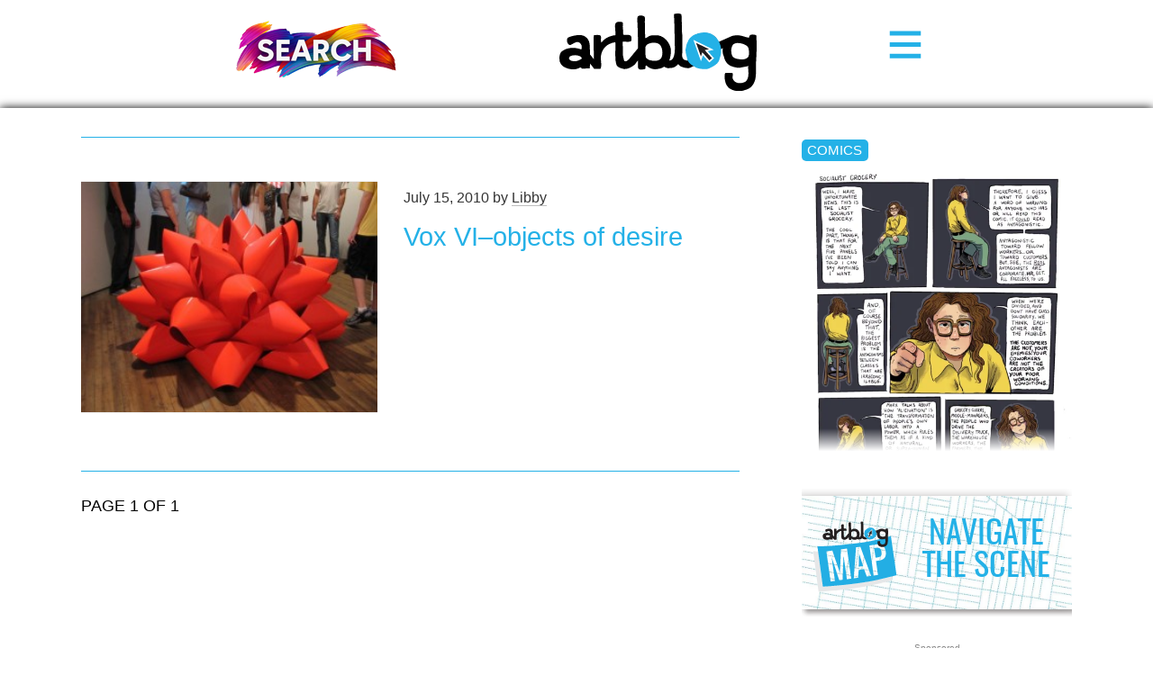

--- FILE ---
content_type: text/html; charset=UTF-8
request_url: https://www.theartblog.org/tag/kelli-miller/
body_size: 7990
content:
<!DOCTYPE html>
<html lang="en" xmlns="http://www.w3.org/1999/xhtml" class="home">

<head>
<meta http-equiv="content-type" content="text/html; charset=utf-8" />
<meta name="language" content="en" />
<meta name="viewport" content="width=device-width, initial-scale=1.0, minimum-scale=1.0" />

<title>Artblog | kelli miller</title>



<!-- RdR end additions -->
<meta property="og:image" content="https://www.theartblog.org/wp-content/themes/artblog/img/artblog-meta-image-1200x630.jpg" />
<meta property="og:image:width" content="1200" />
<meta property="og:image:height" content="630" />

<script src="https://ajax.googleapis.com/ajax/libs/jquery/2.1.4/jquery.min.js"></script>
<script type="text/javascript" src="https://www.theartblog.org/wp-content/themes/artblog/scripts/artblog-head-scripts.js"></script>
<link href="https://www.theartblog.org/wp-content/themes/artblog/css/reset-simplegrid.css" rel="stylesheet" type="text/css" />
<link href="https://www.theartblog.org/wp-content/themes/artblog/style.css?1752880356"  rel="stylesheet" type="text/css" />
<link href="https://www.theartblog.org/wp-content/themes/artblog/css/media-queries.css?1752879913"  rel="stylesheet" type="text/css" />

	<style>img:is([sizes="auto" i], [sizes^="auto," i]) { contain-intrinsic-size: 3000px 1500px }</style>
	
<!-- Search Engine Optimization by Rank Math - https://rankmath.com/ -->
<meta name="robots" content="follow, noindex"/>
<meta property="og:locale" content="en_US" />
<meta property="og:type" content="article" />
<meta property="og:title" content="kelli miller - Artblog" />
<meta property="og:url" content="https://www.theartblog.org/tag/kelli-miller/" />
<meta property="og:site_name" content="Artblog" />
<meta property="article:publisher" content="https://www.facebook.com/phillyartblog/" />
<meta property="og:image" content="https://www.theartblog.org/wp-content/uploaded/2025/03/artblog_logo_2017.webp" />
<meta property="og:image:secure_url" content="https://www.theartblog.org/wp-content/uploaded/2025/03/artblog_logo_2017.webp" />
<meta property="og:image:width" content="1600" />
<meta property="og:image:height" content="629" />
<meta property="og:image:alt" content="artblog_logo_2017" />
<meta property="og:image:type" content="image/jpeg" />
<meta name="twitter:card" content="summary_large_image" />
<meta name="twitter:title" content="kelli miller - Artblog" />
<meta name="twitter:image" content="https://www.theartblog.org/wp-content/uploaded/2025/03/artblog_logo_2017.webp" />
<meta name="twitter:label1" content="Posts" />
<meta name="twitter:data1" content="1" />
<script type="application/ld+json" class="rank-math-schema">{"@context":"https://schema.org","@graph":[{"@type":"Place","@id":"https://www.theartblog.org/#place","address":{"@type":"PostalAddress","streetAddress":"1315 Walnut Street, Suite 300","addressLocality":"Philadelphia","addressRegion":"Pennsylvania","postalCode":"19144","addressCountry":"US"}},{"@type":"Organization","@id":"https://www.theartblog.org/#organization","name":"The Artblog.org","url":"https://www.theartblog.org","sameAs":["https://www.facebook.com/phillyartblog/"],"email":"editor@theartblog.org","address":{"@type":"PostalAddress","streetAddress":"1315 Walnut Street, Suite 300","addressLocality":"Philadelphia","addressRegion":"Pennsylvania","postalCode":"19144","addressCountry":"US"},"logo":{"@type":"ImageObject","@id":"https://www.theartblog.org/#logo","url":"https://www.theartblog.org/wp-content/uploaded/favicon.png","contentUrl":"https://www.theartblog.org/wp-content/uploaded/favicon.png","caption":"Artblog","inLanguage":"en-US","width":"130","height":"137"},"description":"A CONVERSATION ON ART AND COMMUNITY SINCE 2003. ARTBLOG IS A PHILADELPHIA-BASED NON-PROFIT.","legalName":"The Artblog Inc","location":{"@id":"https://www.theartblog.org/#place"}},{"@type":"WebSite","@id":"https://www.theartblog.org/#website","url":"https://www.theartblog.org","name":"Artblog","publisher":{"@id":"https://www.theartblog.org/#organization"},"inLanguage":"en-US"},{"@type":"BreadcrumbList","@id":"https://www.theartblog.org/tag/kelli-miller/#breadcrumb","itemListElement":[{"@type":"ListItem","position":"1","item":{"@id":"https://www.theartblog.org","name":"Home"}},{"@type":"ListItem","position":"2","item":{"@id":"https://www.theartblog.org/tag/kelli-miller/","name":"kelli miller"}}]},{"@type":"CollectionPage","@id":"https://www.theartblog.org/tag/kelli-miller/#webpage","url":"https://www.theartblog.org/tag/kelli-miller/","name":"kelli miller - Artblog","isPartOf":{"@id":"https://www.theartblog.org/#website"},"inLanguage":"en-US","breadcrumb":{"@id":"https://www.theartblog.org/tag/kelli-miller/#breadcrumb"}}]}</script>
<!-- /Rank Math WordPress SEO plugin -->

<style id='classic-theme-styles-inline-css' type='text/css'>
/*! This file is auto-generated */
.wp-block-button__link{color:#fff;background-color:#32373c;border-radius:9999px;box-shadow:none;text-decoration:none;padding:calc(.667em + 2px) calc(1.333em + 2px);font-size:1.125em}.wp-block-file__button{background:#32373c;color:#fff;text-decoration:none}
</style>
<style id='co-authors-plus-coauthors-style-inline-css' type='text/css'>
.wp-block-co-authors-plus-coauthors.is-layout-flow [class*=wp-block-co-authors-plus]{display:inline}

</style>
<style id='co-authors-plus-avatar-style-inline-css' type='text/css'>
.wp-block-co-authors-plus-avatar :where(img){height:auto;max-width:100%;vertical-align:bottom}.wp-block-co-authors-plus-coauthors.is-layout-flow .wp-block-co-authors-plus-avatar :where(img){vertical-align:middle}.wp-block-co-authors-plus-avatar:is(.alignleft,.alignright){display:table}.wp-block-co-authors-plus-avatar.aligncenter{display:table;margin-inline:auto}

</style>
<style id='co-authors-plus-image-style-inline-css' type='text/css'>
.wp-block-co-authors-plus-image{margin-bottom:0}.wp-block-co-authors-plus-image :where(img){height:auto;max-width:100%;vertical-align:bottom}.wp-block-co-authors-plus-coauthors.is-layout-flow .wp-block-co-authors-plus-image :where(img){vertical-align:middle}.wp-block-co-authors-plus-image:is(.alignfull,.alignwide) :where(img){width:100%}.wp-block-co-authors-plus-image:is(.alignleft,.alignright){display:table}.wp-block-co-authors-plus-image.aligncenter{display:table;margin-inline:auto}

</style>
<style id='dominant-color-styles-inline-css' type='text/css'>
img[data-dominant-color]:not(.has-transparency) { background-color: var(--dominant-color); }
</style>
<link rel='stylesheet' id='wpo_min-header-0-css' href='https://www.theartblog.org/wp-content/cache/wpo-minify/1767883932/assets/wpo-minify-header-239d1d22.min.css' type='text/css' media='all' />
<script type="text/javascript" src="https://www.theartblog.org/wp-content/cache/wpo-minify/1767883932/assets/wpo-minify-header-bd6c0a88.min.js" id="wpo_min-header-0-js" defer="defer" data-wp-strategy="defer"></script>
<script type="text/javascript" src="https://www.theartblog.org/wp-content/cache/wpo-minify/1767883932/assets/wpo-minify-header-7a8e0e38.min.js" id="wpo_min-header-1-js"></script>
<link rel="https://api.w.org/" href="https://www.theartblog.org/wp-json/" /><link rel="alternate" title="JSON" type="application/json" href="https://www.theartblog.org/wp-json/wp/v2/tags/5755" /><meta name="generator" content="dominant-color-images 1.2.0">
<meta name="generator" content="performance-lab 4.0.1; plugins: dominant-color-images, embed-optimizer, image-prioritizer, speculation-rules, web-worker-offloading, webp-uploads">
<meta name="generator" content="web-worker-offloading 0.2.0">
<meta name="generator" content="webp-uploads 2.6.1">
    <script>
        ( function( $ ) {
   class Author {
      constructor() {
         this.authorProfileImgContainer = $( '#author-profile-img span' );
         this.authorFirstNameText = $( '#author-firstname' ).text();
         this.authorLastNameText = $( '#author-lastname' ).text();
         
         this.init();
      }
      
      init() {
         if ( ! this.authorProfileImgContainer.length ) {
            return null;
         }
         
         let initials = this.authorFirstNameText.charAt( 0 ) + this.authorLastNameText.charAt( 0 );
         initials = initials ? initials : 'A';
         
         // Set the text.
         this.authorProfileImgContainer.text( initials );
      }
      
   }
   
   new Author();
} )( jQuery );
    </script>
  <meta name="generator" content="speculation-rules 1.6.0">
<meta data-od-replaced-content="optimization-detective 1.0.0-beta4" name="generator" content="optimization-detective 1.0.0-beta4; url_metric_groups={0:empty, 480:empty, 600:empty, 782:empty}">
<meta name="generator" content="embed-optimizer 1.0.0-beta3">
<meta name="generator" content="image-prioritizer 1.0.0-beta2">
<link rel="icon" href="https://www.theartblog.org/wp-content/uploaded/cropped-favicon-32x32.png" sizes="32x32" />
<link rel="icon" href="https://www.theartblog.org/wp-content/uploaded/cropped-favicon-192x192.png" sizes="192x192" />
<link rel="apple-touch-icon" href="https://www.theartblog.org/wp-content/uploaded/cropped-favicon-180x180.png" />
<meta name="msapplication-TileImage" content="https://www.theartblog.org/wp-content/uploaded/cropped-favicon-270x270.png" />

</head>

<body class="archive tag tag-kelli-miller tag-5755 wp-theme-artblog">

<!-- Newsletter / Logo / Menu Button -->
<div class="header-wrap">
 <!-- <div class="header-content-wrap"> -->
       <!-- Newsletter Signup Modal BEGIN -->
       <div class="newsletter-image open-newsletter-modal"><a href="https://www.theartblog.org/search/"><img data-od-unknown-tag data-od-xpath="/HTML/BODY/DIV[@class=&#039;header-wrap&#039;]/*[1][self::DIV]/*[1][self::A]/*[1][self::IMG]" width="180px" height="auto" title="Search Artblog's 20 year history" src="https://www.theartblog.org/wp-content/themes/artblog/images/search-240px.png" alt="Search"></a></div>
          
      <!-- Newsletter Signup Modal END -->
      
      <div class="header-logo-wrap">      
      <a href="https://www.theartblog.org"><img data-od-unknown-tag data-od-xpath="/HTML/BODY/DIV[@class=&#039;header-wrap&#039;]/*[2][self::DIV]/*[1][self::A]/*[1][self::IMG]" src="https://www.theartblog.org/wp-content/themes/artblog/img/artblog_logo_2017-opt.svg" alt="" class="header-logo" /></a>
      </div>
      <div class="menu-toggle-wrap">
        <svg xmlns="http://www.w3.org/2000/svg" width="38" height="38" viewBox="-1.5 -3.985 34 34" style="enable-background:new -1.5 -3.985 34 34" xml:space="preserve">
        <path d="M31 4.412H0V0h31v4.412zm0 6.882H0v4.412h31v-4.412zm0 11.294H0V27h31v-4.412z" style="fill:#24b1e7"/></svg>
      </div>
    </div>
    <div class="header-sidebar-wrap">      
    <!--</div>--><!-- /header-content-wrap -->
      
  </div><!-- /header-wrap -->
<div id="mobile-menu-wrap">
  <div class="mobile-menu-wrap-inner">
  <div class="mobile-menu-1"><ul id="menu-header-category-menu" class=""><li id="menu-item-77178" class="menu-item menu-item-type-taxonomy menu-item-object-primary_category menu-item-77178"><a href="https://www.theartblog.org/archived/features/">Features</a></li>
<li id="menu-item-58447" class="menu-item menu-item-type-taxonomy menu-item-object-primary_category menu-item-58447"><a href="https://www.theartblog.org/archived/reviews/">Reviews</a></li>
<li id="menu-item-76990" class="menu-item menu-item-type-taxonomy menu-item-object-secondary_category menu-item-76990"><a href="https://www.theartblog.org/archives/interviews/">Interviews</a></li>
<li id="menu-item-76991" class="menu-item menu-item-type-taxonomy menu-item-object-secondary_category menu-item-76991"><a href="https://www.theartblog.org/archives/comics/">Comics</a></li>
</ul></div>
   <div class="mobile-menu-3"><ul id="menu-mobile-menu" class=""><li id="menu-item-77106" class="menu-item menu-item-type-post_type menu-item-object-page menu-item-77106"><a href="https://www.theartblog.org/about/">About</a></li>
<li id="menu-item-77110" class="menu-item menu-item-type-taxonomy menu-item-object-secondary_category menu-item-77110"><a href="https://www.theartblog.org/archives/audio/">Artblog Radio</a></li>
<li id="menu-item-77107" class="menu-item menu-item-type-custom menu-item-object-custom menu-item-77107"><a href="#search-anchor">Search</a></li>
<li id="menu-item-77111" class="menu-item menu-item-type-taxonomy menu-item-object-primary_category menu-item-77111"><a href="https://www.theartblog.org/archived/news/">News</a></li>
</ul></div>  </div>
</div>
<!-- Newsletter / Logo / Menu Button -->
<div id="mobile-page-wrap">





<!-- HEADER WRAP -------------------------------------------------------------->

<!--<div class="page-margin-wrap">

</div>--><!--/page-margin-wrap -->
<!-- PAGE WRAP ---------------------------------------------------------------->

<div class="page-margin-wrap">
  <div class="page-wrap clearfix">


<!-- CONTENT ------------------------------------------------------------------>
<div class="content-wrap clearfix">

  <div class="archive-title-page-wrap">
    <div class="page-title xarchive-title">
    <!--  -->
        </div>
    <div class="page-number">
        </div>
  </div>

  <div class="archive-desc">
      </div>

  
  <div class="post-list-wrap">

    <div class="archive-post-wrap post-14743 post type-post status-publish format-standard has-post-thumbnail hentry category-reviews-features tag-aidan-rumack tag-clint-baclawski tag-constanze-pirch tag-diedra-krieger tag-dustin-metz tag-gas-tank tag-gift tag-jennifer-dalton tag-jordan-griska tag-joshua-bienko tag-joshua-weibley tag-kelli-miller tag-lindsay-foster tag-piper-brett tag-sanford-mirling tag-titanic tag-vox-populi-gallery tag-vox-vi tag-william-powhida primary_category-reviews secondary_category-artists secondary_category-galleries">
    
      <a href="https://www.theartblog.org/2010/07/vox-vi-objects-of-desire-2/">
                <span data-od-xpath="/HTML/BODY/DIV[@id=&#039;mobile-page-wrap&#039;]/*[1][self::DIV]/*[1][self::DIV]/*[1][self::DIV]/*[3][self::DIV]/*[1][self::DIV]/*[1][self::A]/*[1][self::SPAN]" class="post-thumb" style="background-image: url(https://www.theartblog.org/wp-content/uploaded/brettbow-300x225.jpg);"></span>
      </a>

      <div class="post-info-wrap">    

  <div class="post-byline">July 15, 2010 <span>by <a href="https://www.theartblog.org/author/libbyrosof/" title="Posts by Libby" class="author url fn" rel="author">Libby</a></span></div>

        <div class="post-title"><a href="https://www.theartblog.org/2010/07/vox-vi-objects-of-desire-2/">Vox VI–objects of desire</a></div>
     
                

      </div>
    
    </div><!-- /archive-post-wrap -->



  </div><!--/post-list-wrap-->


  <div class="archive-nav-wrap">
    
    <div class="page-counter">
      page 1 of 1    </div>
    
      
  </div>


</div><!--/content-wrap-->


  <!-- SIDEBAR ------------------------------------------------------------------>

<div class="sidebar-wrap">


<!-- sidebar-large-vert-ad-wrap -->      
  <!-- <div class="sidebar-large-vert-ad-wrap">
  </div> -->
      


<div class="sidebar-feature-wrap">
  <div class="feature-label"><a href="https://www.theartblog.org/archives/comics/">Comics</a></div>
      <a href="https://www.theartblog.org/2025/05/socialist-grocery-may-2025/" class="comics">
      <img data-od-unknown-tag data-od-xpath="/HTML/BODY/DIV[@id=&#039;mobile-page-wrap&#039;]/*[1][self::DIV]/*[1][self::DIV]/*[2][self::DIV]/*[1][self::DIV]/*[2][self::A]/*[1][self::IMG]" width="500" height="647" src="//www.theartblog.org/wp-content/plugins/a3-lazy-load/assets/images/lazy_placeholder.gif" data-lazy-type="image" data-src="https://www.theartblog.org/wp-content/uploaded/2025/05/Socialist-Grocery-5-May-2025-500x647.webp" class="lazy lazy-hidden attachment-medium size-medium not-transparent wp-post-image" alt="Socialist Grocery May 2025 - Oli Knowles" decoding="async" loading="lazy" srcset="" data-srcset="https://www.theartblog.org/wp-content/uploaded/2025/05/Socialist-Grocery-5-May-2025-500x647.webp 500w, https://www.theartblog.org/wp-content/uploaded/2025/05/Socialist-Grocery-5-May-2025-800x1034.webp 800w, https://www.theartblog.org/wp-content/uploaded/2025/05/Socialist-Grocery-5-May-2025-116x150.webp 116w, https://www.theartblog.org/wp-content/uploaded/2025/05/Socialist-Grocery-5-May-2025-300x388.webp 300w, https://www.theartblog.org/wp-content/uploaded/2025/05/Socialist-Grocery-5-May-2025-588x760.webp 588w, https://www.theartblog.org/wp-content/uploaded/2025/05/Socialist-Grocery-5-May-2025.webp 1276w" sizes="auto, (max-width: 500px) 100vw, 500px" data-has-transparency="false" data-dominant-color="9b968d" style="--dominant-color: #9b968d;" title="Socialist Grocery May 2025 1"><noscript><img width="500" height="647" src="https://www.theartblog.org/wp-content/uploaded/2025/05/Socialist-Grocery-5-May-2025-500x647.webp" class="attachment-medium size-medium not-transparent wp-post-image" alt="Socialist Grocery May 2025 - Oli Knowles" decoding="async" loading="lazy" srcset="https://www.theartblog.org/wp-content/uploaded/2025/05/Socialist-Grocery-5-May-2025-500x647.webp 500w, https://www.theartblog.org/wp-content/uploaded/2025/05/Socialist-Grocery-5-May-2025-800x1034.webp 800w, https://www.theartblog.org/wp-content/uploaded/2025/05/Socialist-Grocery-5-May-2025-116x150.webp 116w, https://www.theartblog.org/wp-content/uploaded/2025/05/Socialist-Grocery-5-May-2025-300x388.webp 300w, https://www.theartblog.org/wp-content/uploaded/2025/05/Socialist-Grocery-5-May-2025-588x760.webp 588w, https://www.theartblog.org/wp-content/uploaded/2025/05/Socialist-Grocery-5-May-2025.webp 1276w" sizes="auto, (max-width: 500px) 100vw, 500px" data-has-transparency="false" data-dominant-color="9b968d" style="--dominant-color: #9b968d;" title="Socialist Grocery May 2025 1"></noscript>      <span class="list-links-overlay comics"></span>
    </a>
  </div>
  




<!-- DEMO - sidebar-map-button-link -->
  <div class="sidebar-feature-wrap no-border map-button-link">
    <a href="https://www.theartblog.org/artblog-map/" class="home-feature map-button-link-wrap grid" title="Artblog Map">
    <div class="map-button-logo-wrap">&nbsp;</div>
    <div class="map-button-text-wrap oswald-medium blue">Navigate the&nbsp;Scene</span></div>
  </a>
  </div>




<!-- sidebar-side2-ad-wrap -->
  <div class="sidebar-side2-ad-wrap">
    <span class="ad-sponsor-label">sponsored</span>
  </div>


<!-- sidebar-menu -->
    <div class="sidebar-feature-wrap border">
    <div class="feature-label not-link">Artblog Archives</div>

        <div class="sidebar-menu-1">
          <div class="menu-footer-category-menu-1-container"><ul id="menu-footer-category-menu-1" class=""><li id="menu-item-58471" class="menu-item menu-item-type-taxonomy menu-item-object-secondary_category menu-item-58471"><a href="https://www.theartblog.org/archives/galleries/">Galleries</a></li>
<li id="menu-item-58472" class="menu-item menu-item-type-taxonomy menu-item-object-secondary_category menu-item-58472"><a href="https://www.theartblog.org/archives/museums/">Museums</a></li>
<li id="menu-item-89672" class="menu-item menu-item-type-custom menu-item-object-custom menu-item-89672"><a href="https://www.youtube.com/@theartblog">YouTube</a></li>
</ul></div>        </div>

        <div class="sidebar-menu-2">
          <div class="menu-footer-category-menu-2-container"><ul id="menu-footer-category-menu-2" class=""><li id="menu-item-58475" class="menu-item menu-item-type-taxonomy menu-item-object-third_category menu-item-58475"><a href="https://www.theartblog.org/archive/bald-spot-comics/">Bald Spot</a></li>
<li id="menu-item-58476" class="menu-item menu-item-type-taxonomy menu-item-object-third_category menu-item-58476"><a href="https://www.theartblog.org/archive/bananazz/">Bananazz</a></li>
<li id="menu-item-76304" class="menu-item menu-item-type-taxonomy menu-item-object-third_category menu-item-76304"><a href="https://www.theartblog.org/archive/dead-pixel/">Dead Pixel</a></li>
<li id="menu-item-76305" class="menu-item menu-item-type-taxonomy menu-item-object-third_category menu-item-76305"><a href="https://www.theartblog.org/archive/nosebleed/">NOSEBLEED</a></li>
<li id="menu-item-68346" class="menu-item menu-item-type-taxonomy menu-item-object-third_category menu-item-68346"><a href="https://www.theartblog.org/archive/socialist-grocery/">Socialist Grocery</a></li>
<li id="menu-item-58590" class="menu-item menu-item-type-taxonomy menu-item-object-third_category menu-item-58590"><a href="https://www.theartblog.org/archive/the-300-book/">The 3:00 Book</a></li>
<li id="menu-item-89675" class="menu-item menu-item-type-taxonomy menu-item-object-third_category menu-item-89675"><a href="https://www.theartblog.org/archive/grand-ballroom-of-doom/">Grand Ballroom of Doom</a></li>
</ul></div>        </div>

  </div>

<!-- sidebar-buttons -->
    <div class="sidebar-feature-wrap no-border">

    <div class="sidebar-button-link">
      <a href="https://www.theartblog.org/support/" class="blue">Thank You!</a>
    </div>

  </div>

</div><!-- /sidebar-wrap -->

</div><!-- /page-wrap -->


<!-- large-horiz-ad-wrap ------------------------------------------------------>
    <div class="content-large-horiz-ad-wrap">
    <span class="ad-sponsor-label">sponsored</span>
      <!-- /1021349/LargeHoriz -->
      <div id='div-gpt-ad-1436936135392-1'>
      <script type='text/javascript'>
      //googletag.cmd.push(function() { googletag.display('div-gpt-ad-1436936135392-1'); });
      </script>
      </div>
      <!-- /1021349/MobileFoot -->
      <div id='div-gpt-ad-1493930620338-1'>
      <script>
      googletag.cmd.push(function() { googletag.display('div-gpt-ad-1493930620338-1'); });
      </script>
      </div>    
    </div>

<!-- large-vert-ad-loader ----------------------------------------------------->
<div class="large-vert-ad-loader" style="display: none;">
<div class="large-vert-ad-wrap">
        <!-- /1021349/LargeVert -->
        <div id='div-gpt-ad-1436936135392-0'>
        <script type='text/javascript'>
        //googletag.cmd.push(function() { googletag.display('div-gpt-ad-1436936135392-0'); });
        </script>
        </div>
        <!-- /1021349/MobileHead -->
        <div id='div-gpt-ad-1493930620338-0'>
        <script>
        googletag.cmd.push(function() { googletag.display('div-gpt-ad-1493930620338-0'); });
        </script>
        </div>        
    <span class="ad-sponsor-label">sponsored</span>
</div>
</div>


<!-- side2-ad-loader ---------------------------------------------------------->
<div class="side2-ad-loader" style="display: none;">
<div class="side2-ad-wrap">        
      <div class="side2-ad-single">
        <!-- /1021349/Side2-1 -->
        <div id='div-gpt-ad-1474408869035-0' style='xheight:250px; xwidth:300px;'>
        <script>
        googletag.cmd.push(function() { googletag.display('div-gpt-ad-1474408869035-0'); });
        </script>
        </div>
      </div>
      <div class="side2-ad-single">
        <!-- /1021349/Side2-2 -->
        <div id='div-gpt-ad-1474408869035-1' style='xheight:250px; xwidth:300px;'>
        <script>
        googletag.cmd.push(function() { googletag.display('div-gpt-ad-1474408869035-1'); });
        </script>
        </div>
      </div>
    <span class="ad-sponsor-label">sponsored</span>
</div>
</div>

</div><!-- /page-margin-wrap -->



<!-- MOBILE SIDEBAR ------------------------------------------------------------>

<div class="sidebar-feature-wrap no-border mobile-sidebar">
  <div class="sidebar-button-link xblue">
    <a href="https://www.theartblog.org/support/" class="blue">Thank You!</a>
  </div>

</div>


<!-- sidebar-map-button-link -->
  <div class="sidebar-feature-wrap no-border map-button-link mobile-sidebar">
    <a href="https://www.theartblog.org/artblog-map/" class="home-feature map-button-link-wrap grid" title="Artblog Map">
    <div class="map-button-logo-wrap">&nbsp;</div>
    <div class="map-button-text-wrap oswald-medium blue">Navigate the&nbsp;Scene</span></div>
  </a>
  <script type="application/json" id="optimization-detective-detect-args">
["https://www.theartblog.org/wp-content/plugins/optimization-detective/detect.min.js?ver=1.0.0-beta4",{"minViewportAspectRatio":0.4,"maxViewportAspectRatio":2.5,"isDebug":false,"extensionModuleUrls":["https://www.theartblog.org/wp-content/plugins/image-prioritizer/detect.min.js?ver=1.0.0-beta2"],"restApiEndpoint":"https://www.theartblog.org/wp-json/optimization-detective/v1/url-metrics:store","currentETag":"dcaa1b4136e9d2cd35d7c792006ca13a","currentUrl":"https://www.theartblog.org/tag/kelli-miller/","urlMetricSlug":"443f74c7090e86b5d970971b42be051c","cachePurgePostId":88764,"urlMetricHMAC":"5cdb125a6b52f2b6f4c9b8d4c73330f2","urlMetricGroupStatuses":[{"minimumViewportWidth":0,"maximumViewportWidth":480,"complete":false},{"minimumViewportWidth":480,"maximumViewportWidth":600,"complete":false},{"minimumViewportWidth":600,"maximumViewportWidth":782,"complete":false},{"minimumViewportWidth":782,"maximumViewportWidth":null,"complete":false}],"storageLockTTL":60,"freshnessTTL":604800,"webVitalsLibrarySrc":"https://www.theartblog.org/wp-content/plugins/optimization-detective/build/web-vitals.js?ver=5.1.0","gzdecodeAvailable":true,"maxUrlMetricSize":1048576}]
</script>
<script type="module">
/* <![CDATA[ */
async function load(){await new Promise((e=>{"complete"===document.readyState?e():window.addEventListener("load",e,{once:!0})})),"function"==typeof requestIdleCallback&&await new Promise((e=>{requestIdleCallback(e)}));const e=JSON.parse(document.getElementById("optimization-detective-detect-args").textContent),t=e[0],a=e[1],n=(await import(t)).default;await n(a)}load();
//# sourceURL=https://www.theartblog.org/wp-content/plugins/optimization-detective/detect-loader.min.js?ver=1.0.0-beta4
/* ]]> */
</script>
</div>




<!-- FOOTER WRAP -------------------------------------------------------------->

<div class="full-width-wrap footer">
  <div class="footer-page-margin-wrap">
    <div class="footer-wrap grid">
    
      <div class="col-1-3 clearfix">
      
        <div class="footer-menu-1">
          <div class="menu-header-category-menu-container"><ul id="menu-header-category-menu-1" class=""><li class="menu-item menu-item-type-taxonomy menu-item-object-primary_category menu-item-77178"><a href="https://www.theartblog.org/archived/features/">Features</a></li>
<li class="menu-item menu-item-type-taxonomy menu-item-object-primary_category menu-item-58447"><a href="https://www.theartblog.org/archived/reviews/">Reviews</a></li>
<li class="menu-item menu-item-type-taxonomy menu-item-object-secondary_category menu-item-76990"><a href="https://www.theartblog.org/archives/interviews/">Interviews</a></li>
<li class="menu-item menu-item-type-taxonomy menu-item-object-secondary_category menu-item-76991"><a href="https://www.theartblog.org/archives/comics/">Comics</a></li>
</ul></div>        </div>

        <div class="footer-menu-2">
          <div class="menu-mobile-menu-2-container"><ul id="menu-mobile-menu-2" class=""><li id="menu-item-76995" class="menu-item menu-item-type-post_type menu-item-object-page menu-item-76995"><a href="https://www.theartblog.org/about/">About</a></li>
<li id="menu-item-76996" class="menu-item menu-item-type-taxonomy menu-item-object-secondary_category menu-item-76996"><a href="https://www.theartblog.org/archives/audio/">Artblog Radio</a></li>
<li id="menu-item-76998" class="menu-item menu-item-type-taxonomy menu-item-object-primary_category menu-item-76998"><a href="https://www.theartblog.org/archived/news/">News</a></li>
</ul></div>        </div>
      
      </div>


      <div class="col-1-3">
        
        <div class="footer-menu-3">
          <div class="menu-footer-category-menu-1-container"><ul id="category-menu-foot-3" class="category-menu-foot-3"><li class="menu-item menu-item-type-taxonomy menu-item-object-secondary_category menu-item-58471"><a href="https://www.theartblog.org/archives/galleries/">Galleries</a></li>
<li class="menu-item menu-item-type-taxonomy menu-item-object-secondary_category menu-item-58472"><a href="https://www.theartblog.org/archives/museums/">Museums</a></li>
<li class="menu-item menu-item-type-custom menu-item-object-custom menu-item-89672"><a href="https://www.youtube.com/@theartblog">YouTube</a></li>
</ul></div>        </div>

        <div class="footer-menu-4">
          <div class="menu-footer-category-menu-2-container"><ul id="category-menu-foot-4" class="category-menu-foot-4"><li class="menu-item menu-item-type-taxonomy menu-item-object-third_category menu-item-58475"><a href="https://www.theartblog.org/archive/bald-spot-comics/">Bald Spot</a></li>
<li class="menu-item menu-item-type-taxonomy menu-item-object-third_category menu-item-58476"><a href="https://www.theartblog.org/archive/bananazz/">Bananazz</a></li>
<li class="menu-item menu-item-type-taxonomy menu-item-object-third_category menu-item-76304"><a href="https://www.theartblog.org/archive/dead-pixel/">Dead Pixel</a></li>
<li class="menu-item menu-item-type-taxonomy menu-item-object-third_category menu-item-76305"><a href="https://www.theartblog.org/archive/nosebleed/">NOSEBLEED</a></li>
<li class="menu-item menu-item-type-taxonomy menu-item-object-third_category menu-item-68346"><a href="https://www.theartblog.org/archive/socialist-grocery/">Socialist Grocery</a></li>
<li class="menu-item menu-item-type-taxonomy menu-item-object-third_category menu-item-58590"><a href="https://www.theartblog.org/archive/the-300-book/">The 3:00 Book</a></li>
<li class="menu-item menu-item-type-taxonomy menu-item-object-third_category menu-item-89675"><a href="https://www.theartblog.org/archive/grand-ballroom-of-doom/">Grand Ballroom of Doom</a></li>
</ul></div>        </div>
      
      </div>  


      <div class="col-1-3 clearfix">

        <div class="social-logo-wrap clearfix">
          <div class="social-wrap">
            <a href="https://www.facebook.com/pages/philly-artblog/54733087544" target="_blank">&#xE802;</a>
            <a href="https://twitter.com/#!/theartblog" target="_blank">&#xE803;</a>
            <a href="https://www.instagram.com/phillyartblog/" target="_blank">&#xE807;</a>
          </div>
           <div class="logo-wrap">
            <a href="https://www.theartblog.org"><img data-od-unknown-tag data-od-xpath="/HTML/DIV/*[1][self::DIV]/*[1][self::DIV]/*[3][self::DIV]/*[1][self::DIV]/*[2][self::DIV]/*[1][self::A]/*[1][self::IMG]" alt="The Artblog" style="max-width:150px; width:147px; height:58px;" src="https://www.theartblog.org/wp-content/themes/artblog/img/artblog-logo-foot.min.svg" /></a>
          </div>
        </div>
        
        <div id="search-anchor" class="footer-search-wrap">
          
          <form role="search" method="get" id="searchform" class="searchform" action="https://www.theartblog.org">
          <div class="search-wrap">
            <input type="text" value name="s" id="s" placeholder="Search" label="Search" />
            <input type="submit" class="icon" id="searchsubmit" value="&#xE805;">
          </div>
          </form>
          
        </div>

      </div>  

      <div class="footer-partners col-1-1">
  <div class="partner-item">
    <a href="https://www.philaculturalfund.org/" title="" target="_blank" rel="noopener noreferrer">
      <img data-od-unknown-tag data-od-xpath="/HTML/DIV/*[1][self::DIV]/*[1][self::DIV]/*[4][self::DIV]/*[1][self::DIV]/*[1][self::A]/*[1][self::IMG]" alt="Philadelphia Cultural Fund" src="https://www.theartblog.org/wp-content/uploaded/2024/07/PCF-Oat-Logo.png" style="width: 150px; margin: 0 0 1em;">
    </a><br />
    <span>Support for Artblog in part, has been provided by the Philadelphia Cultural Fund.</span>
  </div>
  <div class="partner-item">
   
  </div>
</div><!--/footer-wrap-grid-->
    


    <div class="grid">

   <!--<div class="col-1-1 footer-tagline sticky">-->
      <div class="col-1-1 footer-tagline sticky">
      A CONVERSATION ON ART AND COMMUNITY, 2003-2025. ARTBLOG IS A PHILADELPHIA-BASED NON-PROFIT.
     </br><p>
      The Artblog, Inc. </br>
      103 Bentley Ave.</br>
      Bala Cynwyd, PA 19004</p>
      </div>
    
    </div>


    
  </div>
</div>


</div><!--/mobile-page-wrap-->


<!-- FOOTER SCRIPTS ----------------------------------------------------------->

<script src="https://www.theartblog.org/wp-content/themes/artblog/scripts/artblog-custom-footer.js" type="text/javascript" charset="utf-8"></script>

<script type="text/javascript">
</script>

<script type="speculationrules">
{"prerender":[{"source":"document","where":{"and":[{"href_matches":"\/*"},{"not":{"href_matches":["\/wp-*.php","\/wp-admin\/*","\/wp-content\/uploaded\/*","\/wp-content\/*","\/wp-content\/plugins\/*","\/wp-content\/themes\/artblog\/*","\/*\\?(.+)"]}},{"not":{"selector_matches":"a[rel~=\"nofollow\"]"}},{"not":{"selector_matches":".no-prerender, .no-prerender a"}},{"not":{"selector_matches":".no-prefetch, .no-prefetch a"}}]},"eagerness":"moderate"}]}
</script>
<script type="text/javascript" id="wpo_min-footer-0-js-extra">
/* <![CDATA[ */
var a3_lazyload_params = {"apply_images":"1","apply_videos":"1"};
var a3_lazyload_extend_params = {"edgeY":"0","horizontal_container_classnames":""};
/* ]]> */
</script>
<script type="text/javascript" src="https://www.theartblog.org/wp-content/cache/wpo-minify/1767883932/assets/wpo-minify-footer-f8aa20d7.min.js" id="wpo_min-footer-0-js"></script>
        <script data-cfasync="false">
            window.dFlipLocation = 'https://www.theartblog.org/wp-content/plugins/3d-flipbook-dflip-lite/assets/';
            window.dFlipWPGlobal = {"text":{"toggleSound":"Turn on\/off Sound","toggleThumbnails":"Toggle Thumbnails","toggleOutline":"Toggle Outline\/Bookmark","previousPage":"Previous Page","nextPage":"Next Page","toggleFullscreen":"Toggle Fullscreen","zoomIn":"Zoom In","zoomOut":"Zoom Out","toggleHelp":"Toggle Help","singlePageMode":"Single Page Mode","doublePageMode":"Double Page Mode","downloadPDFFile":"Download PDF File","gotoFirstPage":"Goto First Page","gotoLastPage":"Goto Last Page","share":"Share","mailSubject":"I wanted you to see this FlipBook","mailBody":"Check out this site {{url}}","loading":"DearFlip: Loading "},"viewerType":"flipbook","moreControls":"download,pageMode,startPage,endPage,sound","hideControls":"","scrollWheel":"false","backgroundColor":"#777","backgroundImage":"","height":"auto","paddingLeft":"20","paddingRight":"20","controlsPosition":"bottom","duration":800,"soundEnable":"true","enableDownload":"true","showSearchControl":"false","showPrintControl":"false","enableAnnotation":false,"enableAnalytics":"false","webgl":"true","hard":"none","maxTextureSize":"1600","rangeChunkSize":"524288","zoomRatio":1.5,"stiffness":3,"pageMode":"0","singlePageMode":"0","pageSize":"0","autoPlay":"false","autoPlayDuration":5000,"autoPlayStart":"false","linkTarget":"2","sharePrefix":"flipbook-"};
        </script>
       

</body>
</html>

--- FILE ---
content_type: text/javascript
request_url: https://www.theartblog.org/wp-content/themes/artblog/scripts/artblog-head-scripts.js
body_size: 368
content:
document.addEventListener("DOMContentLoaded", function() {
    // Add class to parent div of iframe elements
    document.querySelectorAll('iframe').forEach(iframe => {
        const parent = iframe.parentElement;
        if (parent) {
            parent.classList.add('iframe-margin');
        }
    });

    // Toggle mobile menu
    const menuToggle = document.querySelector('.menu-toggle-wrap');
    const mobileMenu = document.getElementById('mobile-menu-wrap');
    const mobilePage = document.getElementById('mobile-page-wrap');

    menuToggle.addEventListener('click', (e) => {
        e.stopPropagation();
        mobileMenu.classList.toggle('active');
        mobilePage.classList.toggle('active');
    });

    // Hide mobile menu when clicking outside
    document.addEventListener('click', (e) => {
        if (mobilePage.classList.contains('active') && !mobileMenu.contains(e.target) && !menuToggle.contains(e.target)) {
            mobileMenu.classList.remove('active');
            mobilePage.classList.remove('active');
        }
    });

    // Menu page transition
    document.querySelectorAll('#menu-wrap a').forEach(link => {
        link.addEventListener('click', (e) => {
            e.preventDefault();
            const url = link.getAttribute('href');
            document.getElementById('menu-wrap').classList.remove('active');
            document.getElementById('menu-push-wrap').classList.remove('active');
            setTimeout(() => window.location.href = url, 150);
        });
    });

    // Sticky header script
    // const header = document.querySelector('.header-wrap');
    // const scrollOffset = 35;
    // let headerHeight = header.offsetHeight;

    // function handleScroll() {
    //     const scrollTop = window.pageYOffset || document.documentElement.scrollTop;
    //     if (scrollTop > scrollOffset) {
    //         header.classList.add('scrolled');
    //         mobileMenu.style.top = '0em';
    //     } else {
    //         header.classList.remove('scrolled');
    //         // mobileMenu.style.top = `calc(1.7em + ${headerHeight * 0.15}px)`;
    //         mobileMenu.style.top = `0em`;
    //     }
    // }

    // window.addEventListener('scroll', handleScroll);

    // window.addEventListener('resize', () => {
    //     headerHeight = header.offsetHeight;
    // });
});
